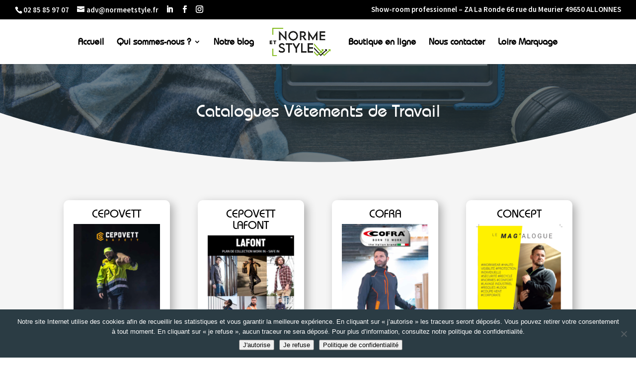

--- FILE ---
content_type: text/css
request_url: https://normeetstyle.fr/wp-content/uploads/useanyfont/uaf.css?ver=1765194834
body_size: 72
content:
				@font-face {
					font-family: 'lte';
					src: url('/wp-content/uploads/useanyfont/191004013140LTE.woff') format('woff');
					  font-display: auto;
				}

				.lte{font-family: 'lte' !important;}

		

--- FILE ---
content_type: text/css
request_url: https://normeetstyle.fr/wp-content/et-cache/1359/et-core-unified-deferred-1359.min.css?ver=1768865140
body_size: 1026
content:
.et_pb_section_2.et_pb_section{padding-top:30px;padding-bottom:0px}.et_pb_row_2{border-top-width:6px;border-color:rgba(0,0,0,0.08)}.et_pb_row_2.et_pb_row{padding-bottom:13px!important;margin-top:40px!important;padding-bottom:13px}.et_pb_text_1 h2{font-size:25px;line-height:1.4em;text-align:center}.et_pb_text_1{background-color:#ffffff;padding-right:20px!important;padding-bottom:0px!important;padding-left:20px!important;margin-top:-4.2em!important;max-width:440px}.et_pb_section_3.et_pb_section{padding-top:26px;padding-bottom:0px}.et_pb_section_4.et_pb_section{padding-top:26px;padding-bottom:0px;background-color:rgba(43,60,68,0.07)!important}.et_pb_section_4.section_has_divider.et_pb_top_divider .et_pb_top_inside_divider{background-image:url([data-uri]);background-size:100% 50px;top:0;height:50px;z-index:1;transform:scale(1,1)}.et_pb_row_3.et_pb_row{padding-top:71px!important;padding-bottom:2px!important;padding-top:71px;padding-bottom:2px}.et_pb_row_3,body #page-container .et-db #et-boc .et-l .et_pb_row_3.et_pb_row,body.et_pb_pagebuilder_layout.single #page-container #et-boc .et-l .et_pb_row_3.et_pb_row,body.et_pb_pagebuilder_layout.single.et_full_width_page #page-container #et-boc .et-l .et_pb_row_3.et_pb_row{max-width:1300px}.et_pb_image_0{margin-bottom:29px!important;width:75%;max-width:100%;text-align:center}.et_pb_text_2.et_pb_text{color:#000000!important}.et_pb_blurb_0.et_pb_blurb .et_pb_module_header,.et_pb_blurb_0.et_pb_blurb .et_pb_module_header a,.et_pb_blurb_1.et_pb_blurb .et_pb_module_header,.et_pb_blurb_1.et_pb_blurb .et_pb_module_header a,.et_pb_blurb_2.et_pb_blurb .et_pb_module_header,.et_pb_blurb_2.et_pb_blurb .et_pb_module_header a,.et_pb_blurb_3.et_pb_blurb .et_pb_module_header,.et_pb_blurb_3.et_pb_blurb .et_pb_module_header a{font-size:16px;color:#000000!important;line-height:1.4em}.et_pb_blurb_0.et_pb_blurb p,.et_pb_blurb_1.et_pb_blurb p,.et_pb_blurb_2.et_pb_blurb p,.et_pb_blurb_3.et_pb_blurb p{line-height:1.6em}.et_pb_blurb_0.et_pb_blurb,.et_pb_blurb_2.et_pb_blurb{font-size:15px;color:#2b3c44!important;line-height:1.6em;margin-bottom:22px!important}.et_pb_blurb_0 .et-pb-icon,.et_pb_blurb_1 .et-pb-icon,.et_pb_blurb_2 .et-pb-icon,.et_pb_blurb_3 .et-pb-icon{font-size:16px;color:#2b3c44;font-family:ETmodules!important;font-weight:400!important}.et_pb_blurb_1.et_pb_blurb{font-size:15px;color:#000000!important;line-height:1.6em;margin-bottom:22px!important}.et_pb_blurb_3.et_pb_blurb{font-size:15px;color:#2b3c44!important;line-height:1.6em}ul.et_pb_social_media_follow_0 a.icon{border-radius:0px 0px 0px 0px}ul.et_pb_social_media_follow_0{padding-left:36px!important}.et_pb_social_media_follow_0 li.et_pb_social_icon a.icon:before{color:#2b3c44}.et_pb_social_media_follow_network_1 a.icon,.et_pb_social_media_follow_network_2 a.icon{background-color:rgba(255,255,255,0.1)!important}.et_pb_social_media_follow li.et_pb_social_media_follow_network_1 a,.et_pb_social_media_follow li.et_pb_social_media_follow_network_2 a{padding-top:4px;padding-right:4px;padding-bottom:4px;padding-left:4px;width:auto;height:auto}.et_pb_social_media_follow_network_1,.et_pb_social_media_follow_network_2{margin-right:-8px!important}.et_pb_text_1.et_pb_module,.et_pb_image_0.et_pb_module{margin-left:auto!important;margin-right:auto!important}@media only screen and (max-width:980px){.et_pb_row_2{border-top-width:6px}.et_pb_text_1 h2{font-size:30px}.et_pb_image_0 .et_pb_image_wrap img{width:auto}}@media only screen and (max-width:767px){.et_pb_row_2{border-top-width:6px}.et_pb_text_1 h2{font-size:24px}.et_pb_image_0 .et_pb_image_wrap img{width:auto}}